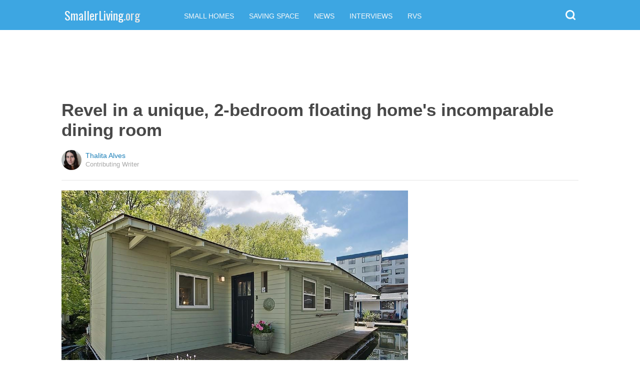

--- FILE ---
content_type: text/html; charset=utf-8
request_url: https://smallerliving.org/2016/08/26/revel-in-a-unique-2-bedroom-floating-homes-incomparable-dining-room-/?src=sidexpromo&et=sxp&eid=74307&pid=52485
body_size: 9780
content:
  <html>
<head>
  <title>Revel in a unique, 2-bedroom floating home's incomparable dining room</title>
  <meta name="viewport" content="user-scalable=no, width=device-width, initial-scale=1" />
  <meta name="apple-mobile-web-app-status-bar-style" content="default" />
  <meta name="apple-mobile-web-app-capable" content="yes" />
  <meta http-equiv="Content-type" content="text/html" charset="UTF-8" />
  <script src='/js/utils.js'></script>
  <script src='/js/json.js'></script>
  <script src='/js/ajax_wrapper.js'></script>
  <script src='/js/sticky_dom_element.js'></script>

  <meta name='keywords' content="Floating home, houseboats, East Lake, Seattle, Washington, for sale" />
	<meta name='description' content="This extraordinary floating home for sale in Seattle, WA offers a modern, stylish take on the typical houseboat and is more similar to a traditional suburban house than you think, while leisurely floating at the waterfront." />  <meta property="og:url" content="https://houseboats.smallerliving.org/2016/08/26/revel-in-a-unique-2-bedroom-floating-homes-incomparable-dining-room-/">
  <meta property="og:title" content="Revel in a unique, 2-bedroom floating home's incomparable dining room">
  <meta property="og:description" content="This extraordinary floating home for sale in Seattle, WA offers a modern, stylish take on the typical houseboat and is more similar to a traditional suburban house than you think, while leisurely floating at the waterfront.">
  <meta property="og:image" content="https://cdn1-houseboats.smallerliving.org/static/2016/08/26/463fe43c3d06e7e5d434b8d85a8fc0d8/oxW.jpg">
  <meta property="og:image:width" content="1200">
  <meta property="og:image:height" content="630">
  <meta property="og:site_name" content="SMALLERLIVING.ORG">
  <meta property="og:type" content="article">
  	<meta property="article:author" content="https://www.facebook.com/604516006398342" />
  <meta name="twitter:card" content="summary_large_image">
  <meta name="twitter:url" content="https://smallerliving.org/2016/08/26/revel-in-a-unique-2-bedroom-floating-homes-incomparable-dining-room-/">
  <meta name="twitter:title" content="Revel in a unique, 2-bedroom floating home's incomparable dining room">
  <meta name="twitter:description" content="This extraordinary floating home for sale in Seattle, WA offers a modern, stylish take on the typical houseboat and is more similar to a traditional suburban house than you think, while leisurely floating at the waterfront.">
  <meta name="twitter:image:src" content="https://cdn1-houseboats.smallerliving.org/static/2016/08/26/463fe43c3d06e7e5d434b8d85a8fc0d8/oxW.jpg" />

  <meta name="aid" content="55290" />
  <script type='text/javascript'>
function DataPolicy() {
}
DataPolicy.REGION = 2;
DataPolicy.COOKIE_CONSENT = 3;
DataPolicy.CP_ID = "1770078193_69813ff1daca4";


DataPolicy.COOKIE_NAME = 'consent-allowed';
DataPolicy.COOKIE_MAX_AGE = 10*365*24*60*60;
DataPolicy.CONSENT_T = 'i';

DataPolicy.init = function() {
	if (DataPolicy.canPersonalizeAds()) {
		// initialize personalized ads, handled
	}
	if (DataPolicy.canPersonalizeContent()) {
		// initialize personalized content, handled
	}
	if (DataPolicy.cookiesDisabled()) {
		// halt analytics
		window['ga-disable-UA-47042995-1'] = true;
		// halt measurement pixels
		// -handled facebook at pixel load stage - fbq('consent', 'revoke');
		// pause personalized ads
		// -handled at adstack load with canPersonalizeAds call
		// halt personalized content
		// -handled at rtevents with canPersonalizeAds call
	}
}

DataPolicy.getConsent = function() {
	return DataPolicy.COOKIE_CONSENT;
}

DataPolicy.setConsent = function(consent_setting) {
	console.log("Data Policy: Consent set to "+consent_setting);
	// set preference via cookie
	DataPolicy.setConsentCookie(consent_setting);
	// record preference via ajax
	DataPolicy.COOKIE_CONSENT = consent_setting;
	// close dialog
	DataPolicy.closeDialog();
	// initialize cookie-enabled features based on setting
	DataPolicy.initFeatures();
}

DataPolicy.setConsentCookie = function(consent_setting) {
	// set cp_id, cp_consent_setting cookies
	
	var expireDate = new Date();
	expireDate.setFullYear(expireDate.getFullYear()+5);
	document.cookie = "cp_id="+DataPolicy.CP_ID+";expires="+expireDate+";domain=.smallerliving.org;path=/";
	document.cookie = "cp_consent="+consent_setting+";expires="+expireDate+";domain=.smallerliving.org;path=/";
	
  var ajax = new Ajax();
  ajax.responseType = Ajax.JSON;
  ajax.ondone = function(response) {
  	if (response) {
  	}
  };
  var p = {
  		cp_id: DataPolicy.CP_ID,
  		cp_consent: consent_setting,
  		cp_domain: "smallerliving.org",
  		cp_k: ""
  	};
  console.log('Data Policy:',p);
  ajax.post("/ajax/datapolicy.php",p);
}

DataPolicy.initFeatures = function() {
	if (DataPolicy.canPersonalizeContent()) {
		if (window.CPR && window.CPR.init) {
			window.CPR.init();
		}
		// initialize personalized content, rtevents
		if (window.rte && window.rte._sendEvents) {
			window.rte._sendEvents();
		}
	}
	if (DataPolicy.canPersonalizeAds()) {
		// initialize personalized ads
		if (window.fbq) {	// grant fbq
			window.fbq('consent', 'grant');
		}
		// init ads
		if (window.adserver && window.adserver.loadVisibleSlots) {
			window.adserver.loadVisibleSlots();
		}
		// load embed content
		// block-type="embed", block-id block-content-[block-id]
		
		var blocks = document.querySelectorAll("[block-type='embed']");
		var i = 0;
		for (i = 0; i < blocks.length; i++) { 
			// load content into dom
			var block = blocks[i];
			var blockId = block.getAttribute('block-id');
			if (window["json_content_block_"+blockId]) {
				block.innerHTML = window["json_content_block_"+blockId];
			}
		}
	}
}

DataPolicy.canPersonalizeContent = function() {
	if (DataPolicy.getConsent() >= 1) {
		return true;
	}
	return false;
}

DataPolicy.canPersonalizeAds = function() {
	if (DataPolicy.getConsent() >= 2) {
		return true;
	}
	return false;
}

DataPolicy.cookiesDisabled = function() {
	if (DataPolicy.getConsent() <= 0) {
		return true;
	}
	return false;
}

DataPolicy.onDialogLoaded = function() {
	if (DataPolicy.COOKIE_CONSENT == -1 || DataPolicy.COOKIE_CONSENT == 3) {
		DataPolicy.showDialog();
	}
}
DataPolicy.showDialog = function() {
	var dialog = document.getElementById('data-policy-dialog');
	if (dialog) {
		dialog.style.display='inline-block';
	}
}
DataPolicy.closeDialog = function() {
	if (document.getElementById('data-policy-dialog')) {
		document.getElementById('data-policy-dialog').style.display = 'none';
	}
	if (document.getElementById('data-policy-dialog-options')) {
		document.getElementById('data-policy-dialog-options').style.display = 'none';
	}
}

DataPolicy.init();
</script>
<!-- Google tag (gtag.js) -->
<script async src="https://www.googletagmanager.com/gtag/js?id=G-RZ8CW6WQPC"></script>
<script>
  window.dataLayer = window.dataLayer || [];
  function gtag(){dataLayer.push(arguments);}
  gtag('js', new Date());

  gtag('config', 'G-RZ8CW6WQPC');
</script>

<!-- Facebook Pixel Code -->
<script>
!function(f,b,e,v,n,t,s){if(f.fbq)return;n=f.fbq=function(){n.callMethod?
n.callMethod.apply(n,arguments):n.queue.push(arguments)};if(!f._fbq)f._fbq=n;
n.push=n;n.loaded=!0;n.version='2.0';n.queue=[];t=b.createElement(e);t.async=!0;
t.src=v;s=b.getElementsByTagName(e)[0];s.parentNode.insertBefore(t,s)}(window,
document,'script','//connect.facebook.net/en_US/fbevents.js');

fbq('init', '702986679818891');fbq('init', '712894462441598');fbq('track', "PageView");</script>
<noscript><img height="1" width="1" style="display:none"
src="https://www.facebook.com/tr?id=702986679818891&ev=PageView&noscript=1"
/></noscript>
<!-- End Facebook Pixel Code -->  <link rel="canonical" href="http://smallerliving.org/2016/08/26/revel-in-a-unique-2-bedroom-floating-homes-incomparable-dining-room-/" /><!-- Pinterest Tag -->
<script>
!function(e){if(!window.pintrk){window.pintrk = function () {
window.pintrk.queue.push(Array.prototype.slice.call(arguments))};var
      n=window.pintrk;n.queue=[],n.version="3.0";var
      t=document.createElement("script");t.async=!0,t.src=e;var
      r=document.getElementsByTagName("script")[0];
      r.parentNode.insertBefore(t,r)}}("https://s.pinimg.com/ct/core.js");
pintrk('load', '2614295048021');
pintrk('page');
</script>
<noscript>
<img height="1" width="1" style="display:none;" alt=""
      src="https://ct.pinterest.com/v3/?tid=2614295048021&noscript=1" />
</noscript>
<!-- end Pinterest Tag -->
</head>
<body><script src='/js/astack.js?4'></script>
<style type='text/css'>
body {
  font-family:Georgia,serif;
  font-size:18px;
  padding:0px;
  margin:0px;
}

.dot-separator {
  margin-left:4px;
  margin-right:4px;	
}

.article-side-sticky {
	font-size:11px;
	color:#a2a2a2; 
}

.article-side-sticky a {
	font-size:12px;
	color:#7f7f7f; 
	cursor:pointer;
}

.article-side-sticky a:link {
	font-size:12px;
	color:#7f7f7f; 
}

.article-side-sticky a:visited {
	color:#7f7f7f; 
	font-size:12px;
}


.video_container {
  padding:10px;
  margin-top:10px;
  position: relative;
}
.video_container::before {
  content: "";
  display: block;
  margin-top: 56.25%;
}
.video_object {
  bottom: 0;
  left: 0;
  position: absolute;
  right: 0;
  top: 0;
}
.banner_holder {
  position:relative;
}
.banner_holder:before {
  content:"";
  display:block;
  padding-top:52.5%;
  z-index:-1;
  position:relative;
}
.banner_holder > * {
  position:absolute;
  left:0;
  top:0;
  bottom:0;
  right:0;
  background-position:center;
  background-size:cover;
}

a {
  color: #2b86cd;
  text-decoration: none;
}
.btn_fb {
  background: #405e9f none repeat scroll 0 0;
}
.btn_share {
  border: 0 none;
  border-radius: 3px;
  color: #ffffff;
  cursor: pointer;
  font-family: "Helvetica Neue",Arial,Helvetica,Geneva,sans-serif;
  font-size: 16px;
  padding: 15px;
  text-align: center;
}
img, iframe {
  max-width:99%;
}
.fb-like iframe {
  max-width:none;
}
.astack_ad iframe {
  max-width:none;
}
</style>

<link href="/css/common.css?v=1" rel='stylesheet' type='text/css' />
<link href="/css/style_contemporary.css?v=1" rel='stylesheet' type='text/css'>

<style type='text/css'>
	.acollapsed {
		display:none;
	}
	
	.ad_sidetop {
		margin-bottom:200px;
	}
	
	
	.article {
		text-align:center;
	}
	.article .inner {
		display:inline-block;
		width:1034px;
	}
	.article .main {
		text-align:left;
		background-color:transparent;
		width:724px;
	}
	.article .side {
		width:300px;
		margin-left:10px;
	}
	.article .headline .title {
		padding:0px;
		margin:0px;
		margin-top:15px;
		margin-bottom:20px;
		font-weight:bold;
		font-family:arial,helvetica,sans-serif;
		font-size:35px;
		color:#484848;
		text-align:left;
	}
	.article .headline .subtitle {
		border-bottom:1px #e6e6e6 solid;
		padding-bottom:20px;
		margin-bottom:20px;
	}
	.article .author {
		text-align:left;
		margin:0px;
		padding:0px;
	}
	.article .headline .banner {
		display:inline-block;
		margin-bottom:25px;
	}
	
	.article .headline .banner img {
		width:700px;
		min-height:350px;
	}
	
	.article .headline .banner .credit {
		margin-top:10px;
		margin-bottom:0px;
		font-size:11px;
		text-transform:uppercase;
		font-family:helvetica, arial, tahoma;
		color:gray;
	}
	.article .banner .credit a {
		color:gray;
		
	}
	
	.article .likebanner {
		width:350px;
	}
	
	
	.article .main .paragraph {
		margin:15px;
		margin-top:25px;
		margin-bottom:25px;
		margin-left:70px;
		margin-right:60px;
		line-height:26px;
		font-family:Georgia,serif;
		font-size:18px;
	}
	
	
	.article .main .image {
		position:relative;
		margin-right:60px;
		margin-top:50px;
		margin-bottom:50px;
	}
	.article .main .image img {
		margin:0px;
		padding:0px;
		width:100%;
	}
	.article .main .image .credit {
		margin-top:10px;
		margin-bottom:0px;
		font-size:11px;
		text-transform:uppercase;
		font-family:helvetica, arial, tahoma;
	}
	.article .main .image .credit a {
		color:gray;
		
	}
	
	.article .main .embed {
    text-align:center;
  }
  
  .article .main .embed iframe {
    max-height:1024px;
    overflow:hidden;
  }
	
	.article .main .credits {
		font-size:11px;
		text-transform:uppercase;
		font-family:helvetica, arial, tahoma;
		display:block;
		color:gray;
		padding:15px;
		padding-top:0px;
		padding-bottom:15px;
		padding-left:0px;
	}
	
	.article .side .related {
		margin-top:400px;
		margin-bottom:200px;
	}
	.article .side .related .title {
		font-size:12px;
		margin:0px;
		padding-top:10px;
		padding-bottom:10px;
		border-top:1px #e6e6e6 solid;
		text-transform:uppercase;
		font-family: helvetica, arial, tahoma;
		font-weight:bold;
		color: #484848;
	}
	
	.side .xarticle {
		margin-top:10px;
		margin-bottom:40px;
	}
	
	.side .xarticle .headline {
		padding:0px;
		margin:5px;
		margin-top:10px;
		font-weight:bold;
		font-family:arial,helvetica,sans-serif;
		font-size:16px;
		color:#484848;
		text-align:left;
	}
	
	.side .banner {
		margin:0px;
		width:300px;
		height:150px;
		background-size:cover;
		background-position:center center;
	}

	.samplead {
		width:728px;
		height:90px;
		background-color:#e6e6e6;
	}
	.samplead2 {
		width:300px;
		height:600px;
		background-color:#e6e6e6;
	}
	.samplead3 {
		width:300px;
		height:250px;
		margin-bottom:200px;
		background-color:#e6e6e6;
	}
</style>	<link href='//fonts.googleapis.com/css?family=Oswald' rel='stylesheet' type='text/css'>		<style type='text/css'>
			
			.header {
				background-color:#3da6e2;
				margin-bottom:15px;
			}
			
		</style><style type='text/css'>
	
	.header .logo {
		font-family:Oswald;
		color:#3da6e2;
	}
	
	.welcome {
		background-image:url("/img/banner_smallerliving.org.jpg");
		font-family:Oswald;
	}
	
	.inner .label {
		color:#3da6e2;
	}
</style>		<style type='text/css'>
			
			.header {
				background-color:#3da6e2;
				margin-bottom:15px;
			}
			
		</style><div id='header' class='header'>
	<div class='inner'>
		<table style='width:100%;text-align:left;'><tr>
		<td style='width:20%'>
			<div class='logo'>				<a href="https://smallerliving.org">SmallerLiving<span style='color:#e6e6e6;'>.org</span></a>			</div>
		</td>
		<td>			<div class='subtopics'>
				<span class='topic'><a href='/topic.php?id=2'>Small Homes</a></span><span class='topic'><a href='/topic.php?id=6'>Saving Space</a></span><span class='topic'><a href='/topic.php?id=10'>News</a></span><span class='topic'><a href='/topic.php?id=13'>Interviews</a></span><span class='topic'><a href='/topic.php?id=25'>RVs</a></span>
			</div>		</td><td style='text-align:right;'>
			<div class='buttons'>
								<div class='search' onclick="Utils.toggleClass(document.getElementById('searchbox'),'visible');"></div>
			</div>
		</td></tr></table>
	</div>
	
		<div id='searchbox' class='searchbox'>
		<div class='searchinput'>
			<script>
			  (function() {
			    var cx = '007226573076019022606:ba8vf26hocy';
			    var gcse = document.createElement('script');
			    gcse.type = 'text/javascript';
			    gcse.async = true;
			    gcse.src = 'https://cse.google.com/cse.js?cx=' + cx;
			    var s = document.getElementsByTagName('script')[0];
			    s.parentNode.insertBefore(gcse, s);
			  })();
			</script>
			<gcse:searchbox></gcse:searchbox>
		</div>
	</div>
</div>
			<div style='height:0px;overflow:hidden;'><gcse:searchresults></gcse:searchresults></div>

<script type='text/javascript'>
window.lastTop = 0;
window.headerTop = Math.min(Utils.getCoordinates(document.getElementById('header')).top,320);
Utils.addEventListener(window,'scroll',function(e){
		var buffer = 5;
		var view = Utils.getViewRect();
		if (view.top > (window.headerTop + 30) && view.top > window.lastTop + buffer) {
			// scrolled down
			Utils.addClass(document.getElementById('header'),'mini');
			if (view.top > window.headerTop + 500) {
				Utils.addClass(document.getElementById('header'),'hidden');
			}
		}
		else if (view.top < window.lastTop - buffer) {
			// scrolled up
			Utils.removeClass(document.getElementById('header'),'hidden');
			if (view.top < window.headerTop + 30) {
				Utils.removeClass(document.getElementById('header'),'mini');
			}
		}
		if (Math.abs(view.top-window.lastTop) > buffer || view.top == 0) {
			window.lastTop = view.top;
		}
		// add "sticky" js for chrome
		// if distance from top of header is different from scrolltop, set them to be equal, would need to alter hidden class
	});
</script><div style='background-color:white;padding-bottom:10px;padding-top:10px;text-align:center;min-width:970px;width:100%;'>
<div style='display:inline-block;width:970px;height:90px;'>
<script type="text/javascript"><!--
google_ad_client = "ca-pub-7200731081367426";
google_ad_slot = "1681278717";
google_ad_width = 970;
google_ad_height = 90;
//-->
</script>
<script type="text/javascript"
src="//pagead2.googlesyndication.com/pagead/show_ads.js">
</script>
</div>
</div><script>
function sfb(tag,ext) {
  var self = this;
  var md = function() {
    var fburl = "https:\/\/www.facebook.com\/sharer.php?u=https%3A%2F%2Fhouseboats.smallerliving.org%2F2016%2F08%2F26%2Frevel-in-a-unique-2-bedroom-floating-homes-incomparable-dining-room-%2F%3Fsrc%3Dshare_fb_new_55290%26et%3Dsxp";
    var url = window.location.href;
    var parts = fburl.substr(fburl.indexOf("?")+1).split("&");
    for(var i = 0 ; i < parts.length ; i++) {
      var pair = parts[i].split("=");
      if(pair.length > 1) {
        if(pair[0]=='u') {
          url = decodeURIComponent(pair[1]);
          break;
        }
      }
    }
    if(true) {
      
    	var width  = 555;
      var height = 580;
      var left   = (window.innerWidth   - width)  / 2;
      var top    = (window.innerHeight - height) / 2;
      var options   = 'status=1' +
                     ',width='  + width  +
                     ',height=' + height +
                     ',top='    + top    +
                     ',left='   + left;
      var params = {
        'u':url
      }
      window.open("//www.facebook.com/sharer.php?"+Ajax.encode(params), '_blank',options);
    }
  }
  md();
}
</script><style type='text/css'>
	.button.print {
		display:inline-block;
		border:1px #484848 solid;
		border-radius:3px;
		padding:5px;
		padding-right:10px;
		padding-left:10px;
		background-color:#f8f8f8;
		color:#484848;
		font-family:arial,verdana;
		font-size:12px;
		font-weight:bold;
		margin-left:70px;
	}
</style><div class='article'>
	<div class='inner'>
		<div class='headline'>
			<h1 class='title n-article-title' itemprop='name'>Revel in a unique, 2-bedroom floating home's incomparable dining room</h1>
			<div class='subtitle n-article-author'>		<table class='author' cellpadding=0 cellspacing=0><tr>
			<td><div style='background-image:url(https://sftimes.s3.amazonaws.com/9/d/b/6/9db615812daae5fbaa0c2f111801ed2a_c120x120.jpg);' class='author_pic'></div></td>
			<td valign=top>
				<div class='name'>Thalita Alves</div>
				<div class='detail'>Contributing Writer</div>
			</td>
		</tr></table></div>
		</div>
		<table cellspacing=0 cellpadding=0><tr><td valign=top>
			<div class='main'>
				<div class='headline'>
					          <div class='banner'>
						<img src='https://sftimes.s3.amazonaws.com/4/6/3/f/463fe43c3d06e7e5d434b8d85a8fc0d8.jpg'>
									<div class='credit'>Cooper Jacobs Real Estate</div>
					</div>
					
				</div>
				
				<div class='n-article-body'><div class='paragraph'>This extraordinary floating home for sale in Seattle, WA offers a modern, stylish take on the typical houseboat and is more similar to a traditional suburban house than you think, while leisurely floating at the waterfront. Come explore it with us!</div>			<div class='image'>
				<img src='https://sftimes.s3.amazonaws.com/d/4/3/6/d43664fe1f36a1a402089c77821e3830.jpg'>				<div class='credit'><a target="_blank" href="http://cooperjacobs.com/WA/Seattle/2331-Fairview-Ave-E/933311/direct">Cooper Jacobs Real Estate</a></div>
			</div><div style='text-align:center;' id='ad_in_p'>
<div style='background-color:white;text-align:center;'>
<div style='display:inline-block;min-width:336px;min-height:280px;'>
<div style='text-align:center;'>
<div style='text-transform:uppercase;font-family:Arial, Verdana, Tahoma;font-size:10px;color:gray;'>Advertisement</div>
<script type="text/javascript"><!--
google_ad_client = "ca-pub-7200731081367426";
google_ad_slot = "9064818117";
google_ad_width = 300;
google_ad_height = 250;
//-->
</script>
<script type="text/javascript"
src="//pagead2.googlesyndication.com/pagead/show_ads.js">
</script>
</div>
</div>
</div>
</div><div class='paragraph'>
<b>1. Lakeside Paradise</b><br>Located in Eastlake, north of downtown Seattle, this recently remodeled houseboat offers 865 square feet (80.36 square meters) of private lakeside paradise. </div>			<div class='image'>
				<img src='https://sftimes.s3.amazonaws.com/0/b/5/8/0b5804d2219351efebdafe79d68aed41.jpg'>				<div class='credit'><a target="_blank" href="http://cooperjacobs.com/WA/Seattle/2331-Fairview-Ave-E/933311/direct">Cooper Jacobs Real Estate</a></div>
			</div><div class='paragraph'>The front entrance of this south-facing floating home is very charming, adorned with flower vases and low-key outdoor wall hangings. </div>			<div class='image'>
				<img src='https://sftimes.s3.amazonaws.com/f/f/0/2/ff026cfa3ff7a541b584eb365d7b6c6d.jpg'>				<div class='credit'><a target="_blank" href="http://cooperjacobs.com/WA/Seattle/2331-Fairview-Ave-E/933311/direct">Cooper Jacobs Real Estate</a></div>
			</div><div class='paragraph'>
<b>2. Private Deck</b><br>At the back is a private deck, where you can watch the passing seaplanes as you marvel at the shimmering waters. </div>			<div class='image'>
				<img src='https://sftimes.s3.amazonaws.com/d/3/3/b/d33b40c14629606e12e773707bfbbacd.jpg'>				<div class='credit'><a target="_blank" href="http://cooperjacobs.com/WA/Seattle/2331-Fairview-Ave-E/933311/direct">Cooper Jacobs Real Estate</a></div>
			</div><div class='paragraph'>
<b>3. Luxurious Amenities</b><br>Luxurious amenities enhance this houseboat's interior. Some areas of the house have hardwood flooring, while others are ceramic tile. </div>			<div class='image'>
				<img src='https://sftimes.s3.amazonaws.com/6/8/f/0/68f0f084545b318ca1e6496f2eeeb01d.jpg'>				<div class='credit'><a target="_blank" href="http://cooperjacobs.com/WA/Seattle/2331-Fairview-Ave-E/933311/direct">Cooper Jacobs Real Estate</a></div>
			</div><div class='paragraph'>Classic decor pieces, such as wooden cabinets, a grandfather clock and wall art, complement the fully carpeted living area's sleek furnishings. </div>			<div class='image'>
				<img src='https://sftimes.s3.amazonaws.com/4/c/b/1/4cb14ec2cc26e9efd5423568226737d9.jpg'>				<div class='credit'><a target="_blank" href="http://cooperjacobs.com/WA/Seattle/2331-Fairview-Ave-E/933311/direct">Cooper Jacobs Real Estate</a></div>
			</div><div class='paragraph'>
<b>4. Upscale Kitchen</b><br>The kitchen is replete with upscale features, too. The hanging lighting fixtures impart a modern flair to this posh area of the house.  </div>			<div class='image'>
				<img src='https://sftimes.s3.amazonaws.com/4/6/a/f/46af2c84608e61d09a2660ddcd20478a.jpg'>				<div class='credit'><a target="_blank" href="http://cooperjacobs.com/WA/Seattle/2331-Fairview-Ave-E/933311/direct">Cooper Jacobs Real Estate</a></div>
			</div><div class='paragraph'>
<b>5. Bright, Airy Dining Area</b><br>In the back of the house, you'll find a bright, airy dining area set up to keep glasses and eating utensils well within reach.</div>			<div class='image'>
				<img src='https://sftimes.s3.amazonaws.com/9/0/c/d/90cd9c1c2a892429c0d5c32edc551653.jpg'>				<div class='credit'><a target="_blank" href="http://cooperjacobs.com/WA/Seattle/2331-Fairview-Ave-E/933311/direct">Cooper Jacobs Real Estate</a></div>
			</div><div class='paragraph'>
<b>6. French Doors</b><br>It's also conveniently located by the outer deck. French doors allow this houseboat's lucky owners and their guests to get the most out of warm summer evenings.   </div>			<div class='image'>
				<img src='https://sftimes.s3.amazonaws.com/f/9/c/3/f9c3b80aa8e327016d839b5ee95efb89.jpg'>				<div class='credit'><a target="_blank" href="http://cooperjacobs.com/WA/Seattle/2331-Fairview-Ave-E/933311/direct">Cooper Jacobs Real Estate</a></div>
			</div><div class='paragraph'>
<b>7. Full Spa-like Bathroom</b><br>Turning back to the living area, you can access the home's bathroom. Typically, in a tiny home, you would expect to find either a shower or a bath &mdash; but this spa-like area incorporates both! </div>			<div class='image'>
				<img src='https://sftimes.s3.amazonaws.com/9/2/a/8/92a84c30f494644d0c6cf6d0765c32da.jpg'>				<div class='credit'><a target="_blank" href="http://cooperjacobs.com/WA/Seattle/2331-Fairview-Ave-E/933311/direct">Cooper Jacobs Real Estate</a></div>
			</div><div class='paragraph'>
<b>8. Bathroom Connects to the Master Bedroom</b><br>As a bonus, the bathroom has a door that leads straight into the master bedroom, which is beautifully decorated with gorgeous paintings and wall art.  </div>			<div class='image'>
				<img src='https://sftimes.s3.amazonaws.com/7/0/d/5/70d5e52d4a40c34ee5ef034d98b7f05d.jpg'>				<div class='credit'><a target="_blank" href="http://cooperjacobs.com/WA/Seattle/2331-Fairview-Ave-E/933311/direct">Cooper Jacobs Real Estate</a></div>
			</div>			<div class='image'>
				<img src='https://sftimes.s3.amazonaws.com/5/1/5/6/51561d9386c183c27786fd4c87f1e2b4.jpg'>				<div class='credit'><a target="_blank" href="http://cooperjacobs.com/WA/Seattle/2331-Fairview-Ave-E/933311/direct">Cooper Jacobs Real Estate</a></div>
			</div><div class='paragraph'>Another interesting detail in this room is the chest of drawers that's neatly tucked away from view.     </div>			<div class='image'>
				<img src='https://sftimes.s3.amazonaws.com/0/0/a/f/00aff2fff8432301623d8c45dcc99077.jpg'>				<div class='credit'><a target="_blank" href="http://cooperjacobs.com/WA/Seattle/2331-Fairview-Ave-E/933311/direct">Cooper Jacobs Real Estate</a></div>
			</div><div class='paragraph'>
<b>9. Second Bedroom</b><br>In addition to the master bedroom, this home offers a modest but comfortable second bedroom.</div><iframe name="acov_d_abovepromo" src="https://sfglobe.com/xframe.php#acov=%255B%2522sfg%2522%252C%252255290%2522%252C%2522eid%253D74307%2526src%253Dsidexpromo%2522%252C%2522d_abovepromo%2522%252C1770078193%252C6%255D&u=https%3A%2F%2Fsmallerliving.org%2F2016%2F08%2F26%2Frevel-in-a-unique-2-bedroom-floating-homes-incomparable-dining-room-%2F%3Fsrc%3Dsidexpromo%26et%3Dsxp%26eid%3D74307%26pid%3D52485&h=https%3A%2F%2Fsmallerliving.org" style='position:absolute;left:-100px;top:-100px;width:1px;height:1px;overflow:hidden;margin:0px;padding:0px;border:0px none;'></iframe>
<div style='text-align:center;' class='astack_ad'><div id='a_container_d_abovepromo_069813ff1e683c'><div style='text-align:center;'>
<div style='text-transform:uppercase;font-family:Arial, Verdana, Tahoma;font-size:10px;color:gray;'>Advertisement</div>
<div style='text-align:center;' class='ad_abovepromo'>
<script type="text/javascript"><!--
google_ad_client = "ca-pub-7200731081367426";
google_ad_slot = "3237167277";
google_ad_width = 300;
google_ad_height = 250;
//-->
</script>
<script type="text/javascript"
src="//pagead2.googlesyndication.com/pagead/show_ads.js">
</script>
</div>
</div></div></div>
<script type='text/javascript'>
(function(i,n,t,k) {
  var el = document.getElementById(i);
  var iw = AStack.init(t,el,[]);
  AStack.header(t,null);
  AStack.footer(t,null);
  AStack.show(t,n,false,iw);
  AStack.ks[t][iw] = k;
})('a_container_d_abovepromo_069813ff1e683c','adx','d_abovepromo',"[\"sfg\",\"55290\",\"eid=74307&src=sidexpromo\",\"d_abovepromo\",1770078193,6]");
</script>
<script src='//sfglobe.com/js/advert.js'></script>
<script type='text/javascript'>
(function(k,uf,v,t,n) {
  if(document.getElementById('advert_test')) {
    try {
      if(document.getElementById('advert_test').parentNode) {
        //document.getElementById('advert_test').parentNode.removeChild(document.getElementById('advert_test'));
      }
    }catch(e){}
    new Ajax().post('/ajax/acov.php',{'m':'i','k':k});
    if(v) {
      v = parseFloat(v);
      if(v) {
        var va = false;
        var c = function() {
          var f = false;
          if(AStack.networks[t] && AStack.ks[t]) {
            for(var i = 0 ; i < AStack.elements[t].length ; i++) {
              if(AStack.ks[t][i] == k && AStack.networks[t][i][AStack.networks[t][i].length-1] == n) {
                f = true;
                break;
              }
            }
          }
          if(f && !va) {
            va = true;
            if(!AStack.v) {
              AStack.v = 0;
            }
            AStack.v = Math.round(100*(AStack.v + v),2)/100;
            setTimeout(c,100);
          }
          else if (!f && va) {
            va = false;
            AStack.v = Math.round(100*(AStack.v - v),2)/100;
          }
        };
        
        var ir = false;
        var rc = function() {
          if(!ir) {
            if(document.readyState == 'complete' || document.readyState == 'interactive') {
              ir = new Date().getTime();
              setTimeout(c,5000);
            }
            else {
              setTimeout(rc,100);
            }
          }
        }
        setTimeout(rc,0);
      }
    }
  }
})("[\"sfg\",\"55290\",\"eid=74307&src=sidexpromo\",\"d_abovepromo\",1770078193,6]","https://sfglobe.com/xframe.php#acov=%255B%2522sfg%2522%252C%252255290%2522%252C%2522eid%253D74307%2526src%253Dsidexpromo%2522%252C%2522d_abovepromo%2522%252C1770078193%252C6%255D&u=https%3A%2F%2Fsmallerliving.org%2F2016%2F08%2F26%2Frevel-in-a-unique-2-bedroom-floating-homes-incomparable-dining-room-%2F%3Fsrc%3Dsidexpromo%26et%3Dsxp%26eid%3D74307%26pid%3D52485&h=https%3A%2F%2Fsmallerliving.org","1.92",'d_abovepromo','adx');
</script><div class='paragraph'>If you're looking to buy a houseboat that defies normal conventions, then this is one worth considering. Escape to your own floating house on the water with full amenities. </div></div>					<div class='credits'>
		Resources <span><a target="_blank" href="http://cooperjacobs.com/WA/Seattle/2331-Fairview-Ave-E/933311/direct">Cooper Jacobs Real Estate</a></span>
	</div>
								<div style='margin-right:60px;'><div id='sticky-footer-anchor' style='width:1px;height:1px;overflow:hidden;'></div>
<div id='sticky-footer' style='width:100%;max-width:1034px;z-index:10;-webkit-transition: bottom 0.5s;transition: bottom 0.5s;text-align:center;border:1px #e6e6e6 solid;position:fixed;bottom:-100px;background-color:white;padding-top:8px;padding-bottom:8px;font-size:13px;color:#484848;font-family:arial,helvetica;'>
	<a style='color:#484848;' href='/'>&copy; SmallerLiving<span style='color:#e6e6e6;'>.org</span></a> &nbsp; &nbsp; 
	<a style='color:#484848;' href='http://optout.aboutads.info'>About Ads</a> &nbsp;  &nbsp; 
	<a style='color:#484848;' href='/terms.php'>Terms of Use</a> &nbsp;  &nbsp; 
	<a style='color:#484848;' href='/privacy.php'>Privacy Policy</a> &nbsp;  &nbsp; 
	<a style='color:#484848;' href='/ccpa/donotsellmyinfo.php'>Do Not Sell My Info</a>
</div>
<script type='text/javascript'>

var stickyFooterOnScroll = false;
window.addEventListener('scroll',function() {
	if (!stickyFooterOnScroll) {
		stickyFooterOnScroll = true;
		var stickyanchor = document.getElementById('sticky-footer-anchor');
		if (stickyanchor && stickyanchor.getBoundingClientRect) {
			var rect = stickyanchor.getBoundingClientRect();
			if (rect.top < 1000) {
				// within view
				document.getElementById('sticky-footer').style.bottom = '0px';
			}
			else {
				document.getElementById('sticky-footer').style.bottom = '-100px';
			}
		}
		setTimeout(function(){
			stickyFooterOnScroll = false;
		},250);
	}
});
</script><br>				</div>
			</div>
		</td><td valign=top>
			<div class='side'>
				
				<div id='sidebarad' stickyTop="10">
<div style='margin-top:0px;margin-bottom:20px;width:300px;'>
<script type="text/javascript"><!--
google_ad_client = "ca-pub-7200731081367426";
google_ad_slot = "9563256957";
google_ad_width = 300;
google_ad_height = 600;
//-->
</script>
<script type="text/javascript"
src="//pagead2.googlesyndication.com/pagead/show_ads.js">
</script>
</div>


				<div class='related' style='margin-top:0px;'>
					<div class='title'>More From SmallerLiving<span style='color:#e6e6e6;'>.org</span></div>
					<div>
									<a href='https://smallerliving.org/2016/08/23/walk-inside-a-bright-houseboat-the-living-room-exudes-a-super-inviting-feeling/?src=sidexpromo&et=sxp&eid=74307&pid=55290'><div class='xarticle'>
				<div class='banner' style='background-image:url("https://sftimes.s3.amazonaws.com/8/f/8/3/8f83b134ed3dcecb305bfd10470b1c41.jpg");'></div>
				<div class='headline'>
					Walk inside a bright houseboat: The living room exudes a super inviting feeling
				</div>
			</div></a>			<a href='https://smallerliving.org/2026/01/20/come-inside-this-mountain-reservoir-houseboat-built-for-cold-weather-comfort-the-interior-is-truly-stunning/?src=sidexpromo&et=sxp&eid=74307&pid=55290'><div class='xarticle'>
				<div class='banner' style='background-image:url("https://sftimes.s3.amazonaws.com/1/2/4/f/124f72bb08df6f72783187c6c02f1fb7.jpg");'></div>
				<div class='headline'>
					Come inside this mountain reservoir houseboat built for cold-weather comfort. The interior is truly stunning
				</div>
			</div></a>			<a href='https://smallerliving.org/2026/01/20/step-inside-this-snowy-lake-lodge-houseboat-with-warm-cedar-siding-and-a-sheltered-wraparound-deck-the-interior-is-absolutely-beautiful/?src=sidexpromo&et=sxp&eid=74307&pid=55290'><div class='xarticle'>
				<div class='banner' style='background-image:url("https://sftimes.s3.amazonaws.com/5/e/9/3/5e93c82b6ddb1e6d4f2186b19140ee6e.jpg");'></div>
				<div class='headline'>
					Step inside this snowy lake lodge houseboat with warm cedar siding and a sheltered wraparound deck. The interior is absolutely beautiful
				</div>
			</div></a>			<a href='https://smallerliving.org/2016/09/01/enjoy-cottage-living-at-its-finest-in-a-gorgeous-2-story-houseboat/?src=sidexpromo&et=sxp&eid=74307&pid=55290'><div class='xarticle'>
				<div class='banner' style='background-image:url("https://sftimes.s3.amazonaws.com/8/8/0/3/88038e373ffd5f1a3bef3deb5a5345ca.jpg");'></div>
				<div class='headline'>
					Enjoy cottage living at its finest: Tour this 2-story houseboat
				</div>
			</div></a>
					</div>
				</div>

</div>    
<script type='text/javascript'>
new StickyDomElement(document.getElementById('sidebarad'));
</script>
				
			</div>
		</td></tr></table>
	</div>
</div></body>
</html>

--- FILE ---
content_type: text/html; charset=utf-8
request_url: https://www.google.com/recaptcha/api2/aframe
body_size: 114
content:
<!DOCTYPE HTML><html><head><meta http-equiv="content-type" content="text/html; charset=UTF-8"></head><body><script nonce="cIOpl0WMAPK5ke9nH23TLw">/** Anti-fraud and anti-abuse applications only. See google.com/recaptcha */ try{var clients={'sodar':'https://pagead2.googlesyndication.com/pagead/sodar?'};window.addEventListener("message",function(a){try{if(a.source===window.parent){var b=JSON.parse(a.data);var c=clients[b['id']];if(c){var d=document.createElement('img');d.src=c+b['params']+'&rc='+(localStorage.getItem("rc::a")?sessionStorage.getItem("rc::b"):"");window.document.body.appendChild(d);sessionStorage.setItem("rc::e",parseInt(sessionStorage.getItem("rc::e")||0)+1);localStorage.setItem("rc::h",'1770078197746');}}}catch(b){}});window.parent.postMessage("_grecaptcha_ready", "*");}catch(b){}</script></body></html>